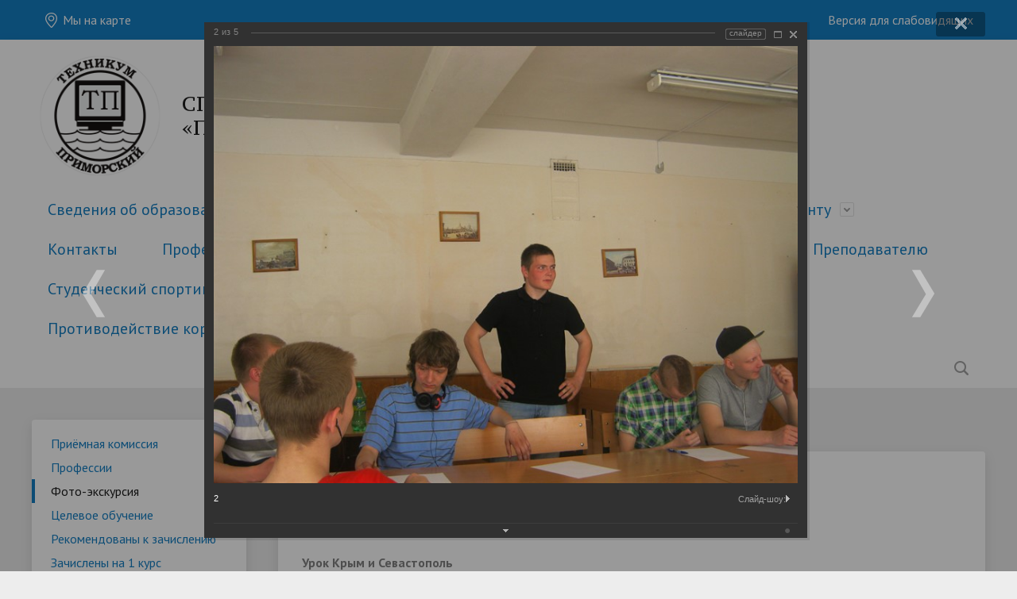

--- FILE ---
content_type: text/html; charset=UTF-8
request_url: https://tehnikumprimorski.ru/applicants/photo_tour/46/556/
body_size: 82848
content:
    <!DOCTYPE html>
    <html>
    <head>
	     <meta content="origin" name="referrer">
        <meta charset="utf-8">
        <title>Фото-экскурсия</title>
        <meta http-equiv="X-UA-Compatible" content="IE=edge">
        <link rel="icon" href="/favicon.ico">
        <meta name="viewport" content="width=device-width, initial-scale=1">

	    <link rel="dns-prefetch" href="https://tehnikumprimorski.ru">
	    <link rel="dns-prefetch" href="https://fonts.googleapis.com">
	    <link rel="dns-prefetch" href="https://ajax.googleapis.com">
	    <link rel="dns-prefetch" href="https://www.google.com">
	    <link rel="dns-prefetch" href="https://esir.gov.spb.ru">
	    <link rel="dns-prefetch" href="https://bitrix.info">
	    <link rel="dns-prefetch" href="https://www.gstatic.com">
	    <link rel="dns-prefetch" href="https://mc.yandex.ru">

	    <link rel="preconnect" href="https://tehnikumprimorski.ru">
	    <link rel="preconnect" href="https://fonts.googleapis.com">
	    <link rel="preconnect" href="https://ajax.googleapis.com">
	    <link rel="preconnect" href="https://www.google.com">
	    <link rel="preconnect" href="https://esir.gov.spb.ru">
	    <link rel="preconnect" href="https://bitrix.info">
	    <link rel="preconnect" href="https://www.gstatic.com">
	    <link rel="preconnect" href="https://mc.yandex.ru">

	    <link rel="canonical" href="https://tehnikumprimorski.ru/applicants/photo_tour/46/556/" />	    	    <link href="//fonts.googleapis.com/css?family=PT+Sans:400,700,400italic,700italic|PT+Serif+Caption:400,400italic&amp;subset=latin,cyrillic" rel="stylesheet">
        <script src="//ajax.googleapis.com/ajax/libs/jquery/2.1.3/jquery.min.js"></script>
        <meta http-equiv="Content-Type" content="text/html; charset=UTF-8" />
<meta name="robots" content="index, follow" />
<meta name="keywords" content="факультеты, специальность, преподаватели" />
<meta name="description" content="Сегодня Современный Государственный Университет - это один из самых крупных многопрофильных вузов Поволжья, обеспечивающий формирование интеллектуального потенциала и способствующий социально-экономическому развитию региона." />
<link href="/bitrix/js/main/core/css/core.min.css?17050500672854" type="text/css" rel="stylesheet" />



<link href="/bitrix/cache/css/s1/modern_blue_s1/kernel_main/kernel_main_v1.css?172072527125045" type="text/css"  rel="stylesheet" />
<link href="/bitrix/js/ui/tooltip/tooltip.min.css?170505014010892" type="text/css"  rel="stylesheet" />
<link href="/bitrix/js/ui/fonts/opensans/ui.font.opensans.min.css?17050501491861" type="text/css"  rel="stylesheet" />
<link href="/bitrix/js/main/popup/dist/main.popup.bundle.min.css?170505005723459" type="text/css"  rel="stylesheet" />
<link href="/bitrix/cache/css/s1/modern_blue_s1/page_d6f86e38c27b677cfdfa6fd9cc096337/page_d6f86e38c27b677cfdfa6fd9cc096337_v1.css?170506079275532" type="text/css"  rel="stylesheet" />
<link href="/bitrix/cache/css/s1/modern_blue_s1/template_74b57cd1eca68c0e61c18cfaba5d3407/template_74b57cd1eca68c0e61c18cfaba5d3407_v1.css?1705058042203010" type="text/css"  data-template-style="true" rel="stylesheet" />
<link href="/bitrix/panel/main/popup.min.css?170505297420704" type="text/css"  data-template-style="true"  rel="stylesheet" />
<script type="text/javascript">if(!window.BX)window.BX={};if(!window.BX.message)window.BX.message=function(mess){if(typeof mess==='object'){for(let i in mess) {BX.message[i]=mess[i];} return true;}};</script>
<script type="text/javascript">(window.BX||top.BX).message({'JS_CORE_LOADING':'Загрузка...','JS_CORE_NO_DATA':'- Нет данных -','JS_CORE_WINDOW_CLOSE':'Закрыть','JS_CORE_WINDOW_EXPAND':'Развернуть','JS_CORE_WINDOW_NARROW':'Свернуть в окно','JS_CORE_WINDOW_SAVE':'Сохранить','JS_CORE_WINDOW_CANCEL':'Отменить','JS_CORE_WINDOW_CONTINUE':'Продолжить','JS_CORE_H':'ч','JS_CORE_M':'м','JS_CORE_S':'с','JSADM_AI_HIDE_EXTRA':'Скрыть лишние','JSADM_AI_ALL_NOTIF':'Показать все','JSADM_AUTH_REQ':'Требуется авторизация!','JS_CORE_WINDOW_AUTH':'Войти','JS_CORE_IMAGE_FULL':'Полный размер'});</script>

<script type="text/javascript" src="/bitrix/js/main/core/core.js?1705050060549323"></script>

<script>BX.setJSList(['/bitrix/js/main/core/core_ajax.js','/bitrix/js/main/core/core_promise.js','/bitrix/js/main/polyfill/promise/js/promise.js','/bitrix/js/main/loadext/loadext.js','/bitrix/js/main/loadext/extension.js','/bitrix/js/main/polyfill/promise/js/promise.js','/bitrix/js/main/polyfill/find/js/find.js','/bitrix/js/main/polyfill/includes/js/includes.js','/bitrix/js/main/polyfill/matches/js/matches.js','/bitrix/js/ui/polyfill/closest/js/closest.js','/bitrix/js/main/polyfill/fill/main.polyfill.fill.js','/bitrix/js/main/polyfill/find/js/find.js','/bitrix/js/main/polyfill/matches/js/matches.js','/bitrix/js/main/polyfill/core/dist/polyfill.bundle.js','/bitrix/js/main/core/core.js','/bitrix/js/main/polyfill/intersectionobserver/js/intersectionobserver.js','/bitrix/js/main/lazyload/dist/lazyload.bundle.js','/bitrix/js/main/polyfill/core/dist/polyfill.bundle.js','/bitrix/js/main/parambag/dist/parambag.bundle.js']);
BX.setCSSList(['/bitrix/js/main/core/css/core.css','/bitrix/js/main/lazyload/dist/lazyload.bundle.css','/bitrix/js/main/parambag/dist/parambag.bundle.css']);</script>
<script type="text/javascript">(window.BX||top.BX).message({'MAIN_UL_TOOLBAR_MESSAGES_CHAT':'Написать сообщение','MAIN_UL_TOOLBAR_VIDEO_CALL':'Видеозвонок','MAIN_UL_TOOLBAR_BIRTHDAY':'День рождения','MAIN_UL_TOOLBAR_HONORED':'На доске почета','MAIN_UL_TOOLBAR_ABSENT':'Вне офиса'});</script>
<script type="text/javascript">(window.BX||top.BX).message({'TOOLTIP_ENABLED':'N'});</script>
<script type="text/javascript">(window.BX||top.BX).message({'LANGUAGE_ID':'ru','FORMAT_DATE':'DD.MM.YYYY','FORMAT_DATETIME':'DD.MM.YYYY HH:MI:SS','COOKIE_PREFIX':'BITRIX_SM','SERVER_TZ_OFFSET':'10800','SITE_ID':'s1','SITE_DIR':'/','USER_ID':'','SERVER_TIME':'1769285852','USER_TZ_OFFSET':'0','USER_TZ_AUTO':'Y','bitrix_sessid':'481b1ccf8b7d4223f284e3c1bb345ce8'});</script>


<script type="text/javascript"  src="/bitrix/cache/js/s1/modern_blue_s1/kernel_main/kernel_main_v1.js?1720725271206326"></script>
<script type="text/javascript"  src="/bitrix/cache/js/s1/modern_blue_s1/kernel_main_polyfill_customevent/kernel_main_polyfill_customevent_v1.js?17050580411051"></script>
<script type="text/javascript" src="/bitrix/js/ui/dexie/dist/dexie.bitrix.bundle.min.js?170505013960291"></script>
<script type="text/javascript" src="/bitrix/js/main/core/core_ls.js?170505006110430"></script>
<script type="text/javascript" src="/bitrix/js/main/core/core_frame_cache.js?170505006416064"></script>
<script type="text/javascript" src="/bitrix/js/ui/tooltip/tooltip.min.js?170505014011644"></script>
<script type="text/javascript" src="/bitrix/js/main/popup/dist/main.popup.bundle.min.js?170505005858041"></script>
<script type="text/javascript">BX.setJSList(['/bitrix/js/main/core/core_fx.js','/bitrix/js/main/pageobject/pageobject.js','/bitrix/js/main/core/core_window.js','/bitrix/js/main/session.js','/bitrix/js/main/date/main.date.js','/bitrix/js/main/core/core_date.js','/bitrix/js/main/utils.js','/bitrix/js/main/core/core_tooltip.js','/bitrix/js/main/core/core_uf.js','/bitrix/js/main/polyfill/customevent/main.polyfill.customevent.js','/bitrix/templates/modern_blue_s1/components/bitrix/photogallery/.default/script.js','/bitrix/components/bitrix/photogallery.section.list/templates/.default/script.js','/bitrix/templates/modern_blue_s1/components/bitrix/photogallery.detail.list.ex/.default/script.js','/bitrix/templates/modern_blue_s1/js/jquery.formstyler.min.js','/bitrix/templates/modern_blue_s1/js/jquery.magnificpopup.min.js','/bitrix/templates/modern_blue_s1/js/jquery.cookie.min.js','/bitrix/templates/modern_blue_s1/js/jquery.matchHeight-min.js','/bitrix/templates/modern_blue_s1/js/jquery.mobileNav.js','/bitrix/templates/modern_blue_s1/js/owl.carousel.min.js','/bitrix/templates/modern_blue_s1/js/perfect-scrollbar.jquery.min.js','/bitrix/templates/modern_blue_s1/js/main.js','/bitrix/templates/modern_blue_s1/js/special_version.js','/bitrix/components/bitrix/search.title/script.js']);</script>
<script type="text/javascript">BX.setCSSList(['/bitrix/js/main/core/css/core_date.css','/bitrix/js/main/core/css/core_tooltip.css','/bitrix/js/main/core/css/core_uf.css','/bitrix/templates/modern_blue_s1/components/bitrix/photogallery/.default/style.css','/bitrix/templates/modern_blue_s1/components/bitrix/photogallery.detail.list.ex/.default/style.css','/bitrix/templates/modern_blue_s1/components/bitrix/search.title/modern_search/style.css','/bitrix/templates/modern_blue_s1/components/bitrix/news.list/bannerlinks/style.css','/bitrix/templates/modern_blue_s1/styles.css','/bitrix/templates/modern_blue_s1/template_styles.css','/bitrix/templates/modern_blue_s1/special_version.css']);</script>


<script type="text/javascript"  src="/bitrix/cache/js/s1/modern_blue_s1/template_ecd6594a0fd76f91732d5288c6e3b7fb/template_ecd6594a0fd76f91732d5288c6e3b7fb_v1.js?1705058041128790"></script>
<script type="text/javascript"  src="/bitrix/cache/js/s1/modern_blue_s1/page_5f6dc70877443e015e430625ce1f64fd/page_5f6dc70877443e015e430625ce1f64fd_v1.js?1705060797118247"></script>
<script type="text/javascript">var _ba = _ba || []; _ba.push(["aid", "4a52b785ff34a4a3c141a7d7b06ad71d"]); _ba.push(["host", "tehnikumprimorski.ru"]); (function() {var ba = document.createElement("script"); ba.type = "text/javascript"; ba.async = true;ba.src = (document.location.protocol == "https:" ? "https://" : "http://") + "bitrix.info/ba.js";var s = document.getElementsByTagName("script")[0];s.parentNode.insertBefore(ba, s);})();</script>


                                                                                        <script src='https://www.google.com/recaptcha/api.js'></script>
	     <script type="text/javascript" src="//esir.gov.spb.ru/static/widget/js/widget.js" charset="utf-8"></script>

        <!--FB & VK-->

        <meta property="og:site_name" content="tehnikumprimorski">
        <meta property="og:url" content="https://tehnikumprimorski.ru">
        <meta property="og:type" content="website">
        <meta property="og:title" content="СПб ГБ ПОУ «Техникум «Приморский»">
        <meta property="og:description" content="Сегодня Современный Государственный Университет - это один из самых крупных многопрофильных вузов Поволжья, обеспечивающий формирование интеллектуального потенциала и способствующий социально-экономическому развитию региона.">
        <meta property="og:image" content="https://tehnikumprimorski.ru/upload/iblock/40c/40c50d6dccde01e0b83e9ff8e33722f0.jpg">
        <meta property="og:image:type" content="image/jpg" />
        <meta property="fb:app_id" content="1234567891234567">
        <meta property="fb:admins" content="987654321,123456789">
        <meta property="og:locale" content="ru_RU" />



        <!---->

        <meta name="yandex-verification" content="086717b52a885925" />
		<!-- Yandex.Metrika counter -->
<script type="text/javascript" >
    (function (d, w, c) {
        (w[c] = w[c] || []).push(function() {
            try {
                w.yaCounter50390311 = new Ya.Metrika2({
                    id:50390311,
                    clickmap:true,
                    trackLinks:true,
                    accurateTrackBounce:true,
                    webvisor:true,
                    trackHash:true,
                    ecommerce:"dataLayer"
                });
            } catch(e) { }
        });

        var n = d.getElementsByTagName("script")[0],
            s = d.createElement("script"),
            f = function () { n.parentNode.insertBefore(s, n); };
        s.type = "text/javascript";
        s.async = true;
        s.src = "https://mc.yandex.ru/metrika/tag.js";

        if (w.opera == "[object Opera]") {
            d.addEventListener("DOMContentLoaded", f, false);
        } else { f(); }
    })(document, window, "yandex_metrika_callbacks2");
</script>
<noscript><div><img src="https://mc.yandex.ru/watch/50390311" style="position:absolute; left:-9999px;" alt="" /></div></noscript>
<!-- /Yandex.Metrika counter -->
	    </head>
<body>
<div class="mb-hide"></div>
<div class="body-wrapper clearfix">
    <div class="special-settings">
        <div class="container special-panel-container">
            <div class="content">
                <div class="aa-block aaFontsize">
                    <div class="fl-l">Размер:</div>
                    <a class="aaFontsize-small" data-aa-fontsize="small" href="#" title="Уменьшенный размер шрифта">A</a>
                    <a class="aaFontsize-normal a-current" href="#" data-aa-fontsize="normal" title="Нормальный размер шрифта">A</a>
                    <a class="aaFontsize-big" data-aa-fontsize="big" href="#" title="Увеличенный размер шрифта">A</a>
                </div>
                <div class="aa-block aaColor">
                    Цвет:
                    <a class="aaColor-black a-current" data-aa-color="black" href="#" title="Черным по белому"><span>C</span></a>
                    <a class="aaColor-yellow" data-aa-color="yellow" href="#" title="Желтым по черному"><span>C</span></a>
                    <a class="aaColor-blue" data-aa-color="blue" href="#" title="Синим по голубому"><span>C</span></a>
                </div>

                <div class="aa-block aaImage">
                    Изображения
                    <span class="aaImage-wrapper">
					<a class="aaImage-on a-current" data-aa-image="on" href="#">Вкл.</a>
					<a class="aaImage-off" data-aa-image="off" href="#">Выкл.</a>
				</span>
                </div>
                <span class="aa-block"><a href="/?set-aa=normal" data-aa-off><i class="icon icon-special-version"></i> Обычная версия сайта</a></span>
            </div>
        </div>
    </div>

    <header class="v-card">
        <div class="container container-top-header">
            <div class="content">
                <div class="col col-mb-12">
					<span class="mb-hide">
						<a href="/about_the_university/offices/"><i class="icon icon-map-marker"></i> Мы на карте</a>
						<span class="aa-hide"><a class="fl-r" href="/?set-aa=special" data-aa-on title="Aa"><span class="">Версия для слабовидящих</span></a></span>
					</span>
                    <span class="tablet-hide dt-hide ld-hide">
						<span class="aa-hide"><a class="fl-r mr50" href="/?set-aa=special" data-aa-on><span class="">Версия для слабовидящих</span></a></span>
					</span>
                </div>
            </div>
        </div>

        <div class="container container-white pt10 pb10">
            <div class="content">
                <div class="col col-mb-12 col-12 col-dt-7">
                    <div class="logo-block">
                        <a href="/" class="logo"><img class="photo" src="/include/tehlogo.png?v=2"  />                        </a>
                        <a href="/">
									<span class="h1">СПб ГБ ПОУ «<span class="category">Техникум</span> «<span class="fn org">Приморский</span>»<br><small></small>
									</span>
                        </a>
                    </div>
                </div>
                <div class="col col-mb-12 col-12 col-dt-5">
                                                        </div>
            </div>
        </div>

        <div class="container container-top-navigation">
            <div class="content">
                <div class="col col-mb-hide col-12">
                    <div class="top-nav-block">
                        
    <ul itemscope="itemscope" itemtype="http://schema.org/SiteNavigationElement">
                                                <li class="parent" >
                    <a tabindex="1" href="/about_the_university/" itemprop="url name">Сведения об образовательной организации</a>
                    <div class="second-level container">
                        <div class="content">
                            <div class="col col-mb-12">
                                <div class="content">
                                    <ul class="clearfix">
                                                            <li ><a href="/about_the_university/common/" itemprop="url name">Основные сведения</a></li>
                                                <li ><a href="/about_the_university/structure/" itemprop="url name">Структура и органы управления образовательной организацией</a></li>
                                                <li ><a href="/about_the_university/docs/" itemprop="url name">Документы</a></li>
                                                <li ><a href="/about_the_university/about/" itemprop="url name">Образование</a></li>
                                                <li ><a href="/about_the_university/standards/" itemprop="url name">Образовательные стандарты</a></li>
                                                <li ><a href="/about_the_university/management/" itemprop="url name">Руководство. Педагогический (научно-педагогический состав)</a></li>
                                                <li ><a href="/about_the_university/equipment/" itemprop="url name">Материально-техническое обеспечение и оснащенность образовательного процесса</a></li>
                                                <li ><a href="/about_the_university/grants/" itemprop="url name">Стипендии и иные виды материальной поддержки</a></li>
                                                <li ><a href="/about_the_university/paidservices/" itemprop="url name">Платные образовательные услуги</a></li>
                                                <li ><a href="/about_the_university/financial/" itemprop="url name">Финансово-хозяйственная деятельность</a></li>
                                                <li ><a href="/about_the_university/vacant/" itemprop="url name">Вакантные места для приёма (перевода)</a></li>
                                                <li ><a href="/about_the_university/energysaving/" itemprop="url name">Энергосбережение и повышение энергетической эффективности</a></li>
                                                <li ><a href="/education/accessibleenvironment/" itemprop="url name">Доступная среда</a></li>
                                                <li ><a href="/mezhdunarodnoe-sotrudnichestvo/index.php" itemprop="url name">Международное сотрудничество</a></li>
                                                <li ><a href="/Food" itemprop="url name">Организация питания в образовательной организации</a></li>
                                        </ul></div></div></div></div></li>
                                            <li class="parent" >
                    <a tabindex="1" href="/education/" itemprop="url name">Наш техникум</a>
                    <div class="second-level container">
                        <div class="content">
                            <div class="col col-mb-12">
                                <div class="content">
                                    <ul class="clearfix">
                                                            <li ><a href="/education/industrial/" itemprop="url name">Теоретическое и производственное обучение</a></li>
                                                <li ><a href="/education/educationalwork/" itemprop="url name">Воспитательная работа</a></li>
                                                <li ><a href="/education/accessibleenvironment/" itemprop="url name">Доступная среда</a></li>
                                                <li ><a href="/education/combating-corruption/" itemprop="url name">Противодействие коррупции</a></li>
                                        </ul></div></div></div></div></li>
                                            <li class="parent" >
                    <a tabindex="1" href="/applicants/" itemprop="url name">Абитуриенту</a>
                    <div class="second-level container">
                        <div class="content">
                            <div class="col col-mb-12">
                                <div class="content">
                                    <ul class="clearfix">
                                                            <li ><a href="/applicants/the_admissions_committee/" itemprop="url name">Приёмная комиссия</a></li>
                                                <li ><a href="/applicants/directions_specialty_exams/" itemprop="url name">Профессии</a></li>
                                                <li ><a href="/applicants/photo_tour/" itemprop="url name">Фото-экскурсия</a></li>
                                                <li ><a href="/applicants/tselevoe-obuchenie" itemprop="url name">Целевое обучение</a></li>
                                                <li ><a href="/applicants/rekomendovany-k-zachisleniyu.php" itemprop="url name">Рекомендованы к зачислению</a></li>
                                                <li ><a href="/applicants/zachisleny-na-1-kurs" itemprop="url name">Зачислены на 1 курс</a></li>
                                        </ul></div></div></div></div></li>
                                            <li class="parent" >
                    <a tabindex="1" href="/students/" itemprop="url name">Студенту</a>
                    <div class="second-level container">
                        <div class="content">
                            <div class="col col-mb-12">
                                <div class="content">
                                    <ul class="clearfix">
                                                            <li ><a href="/students/sites/" itemprop="url name">Полезные ссылки</a></li>
                                                <li ><a href="/students/timetable/" itemprop="url name">Расписание</a></li>
                                                <li ><a href="/students/library/" itemprop="url name">Библиотека</a></li>
                                                <li ><a href="/students/ege/" itemprop="url name">ЕГЭ</a></li>
                                                <li ><a href="/students/gia/" itemprop="url name">ГИА</a></li>
                                                <li ><a href="/students/employment/" itemprop="url name">Центр карьеры</a></li>
                                                <li ><a href="/students/work/" itemprop="url name">Учебно-методические материалы</a></li>
                                        </ul></div></div></div></div></li>
                            <li ><a href="/contacts/" itemprop="url name">Контакты</a></li>
                                                                <li class="parent" >
                    <a tabindex="1" href="/worldskills_russia/" itemprop="url name">Профессионалы</a>
                    <div class="second-level container">
                        <div class="content">
                            <div class="col col-mb-12">
                                <div class="content">
                                    <ul class="clearfix">
                                                            <li ><a href="/worldskills_russia/o-nas/" itemprop="url name">О нас</a></li>
                                                <li ><a href="/worldskills_russia/chempionat/" itemprop="url name">Чемпионат</a></li>
                                        </ul></div></div></div></div></li>
                            <li ><a href="/citizens/" itemprop="url name">Обращения граждан</a></li>
                                                <li ><a href="/news/" itemprop="url name">Новости</a></li>
                                                <li ><a href="/applicants/directions_specialty_exams/" itemprop="url name">Наши профессии</a></li>
                                                <li ><a href="/edumetwork/" itemprop="url name">Преподавателю</a></li>
                                                <li ><a href="/sportivnyy-studencheskiy-klub-primorets" itemprop="url name">Студенческий спортивный клуб «Приморец»</a></li>
                                                                <li class="parent" >
                    <a tabindex="1" href="/nastavnichestvo/" itemprop="url name">Наставничество</a>
                    <div class="second-level container">
                        <div class="content">
                            <div class="col col-mb-12">
                                <div class="content">
                                    <ul class="clearfix">
                                                            <li ><a href="/nastavnichestvo/normativnye-dokumenty" itemprop="url name">Нормативные документы</a></li>
                                                <li ><a href="/nastavnichestvo/formy-nastavnichestva" itemprop="url name">Формы наставничества</a></li>
                                                <li ><a href="/nastavnichestvo/novosti" itemprop="url name">Новости</a></li>
                                                <li ><a href="/nastavnichestvo/nashi-nastavniki" itemprop="url name">Наши наставники</a></li>
                                        </ul></div></div></div></div></li>
                            <li ><a href="/distant/index.php" itemprop="url name">Дистанционное обучение</a></li>
                                                <li ><a href="/education/combating-corruption/index.php" itemprop="url name">Противодействие коррупции</a></li>
                                                <li ><a href="/bezopasnost/" itemprop="url name">Безопасность</a></li>
                            </ul>
                    </div>
                    	<div class="search-block fl-r">
		<div class="search-button" tabindex="1"><i class="icon icon-search"></i></div>
		<div class="container container-search">
			<div class="content">
				<div class="col col-mb-12" id="searchTitle">
					<form action="/search/index.php">
						<div class="search-form-block">
							<i class="icon icon-search-white"></i>
							<div class="search-close-button" tabindex="1"><i class="icon icon-close"></i></div>
							<div class="ov-h">
								<input id="title-search-input" class="search-input" type="text" name="q" autocomplete="off">
							</div>
						</div>
					</form>
					<div class="search-suggestions">
					</div>
				</div> <!-- .col col-mb-12 -->
			</div> <!-- .content -->
		</div> <!-- .container container-search -->
	</div>
<script>

function JCTitleSearchModern(arParams)
{
	var _this = this;

	this.arParams = {
		'AJAX_PAGE': arParams.AJAX_PAGE,
		'CONTAINER_ID': arParams.CONTAINER_ID,
		'INPUT_ID': arParams.INPUT_ID,
		'MIN_QUERY_LEN': parseInt(arParams.MIN_QUERY_LEN)
	};
	if(arParams.WAIT_IMAGE)
		this.arParams.WAIT_IMAGE = arParams.WAIT_IMAGE;
	if(arParams.MIN_QUERY_LEN <= 0)
		arParams.MIN_QUERY_LEN = 1;

	this.cache = [];
	this.cache_key = null;

	this.startText = '';
	this.currentRow = -1;
	this.RESULT = null;
	this.CONTAINER = null;
	this.INPUT = null;
	this.WAIT = null;

	this.ShowResult = function(result)
	{
		var suggestions = document.getElementsByClassName('search-suggestions');
		suggestions[0].innerHTML = result;
	}

	this.onKeyPress = function(keyCode)
	{
		var tbl = BX.findChild(_this.RESULT, {'tag':'div','class':'search-result'}, true);
		if(!tbl)
			return false;

		var cnt = tbl.rows.length;

		switch (keyCode)
		{
			case 27: // escape key - close search div
				_this.RESULT.style.display = 'none';
				_this.currentRow = -1;
				_this.UnSelectAll();
				return true;

			case 40: // down key - navigate down on search results
				if(_this.RESULT.style.display == 'none')
					_this.RESULT.style.display = 'block';

				var first = -1;
				for(var i = 0; i < cnt; i++)
				{
					if(!BX.findChild(tbl.rows[i], {'class':'title-search-separator'}, true))
					{
						if(first == -1)
							first = i;

						if(_this.currentRow < i)
						{
							_this.currentRow = i;
							break;
						}
						else if(tbl.rows[i].className == 'title-search-selected')
						{
							tbl.rows[i].className = '';
						}
					}
				}

				if(i == cnt && _this.currentRow != i)
					_this.currentRow = first;

				tbl.rows[_this.currentRow].className = 'title-search-selected';
				return true;

			case 38: // up key - navigate up on search results
				if(_this.RESULT.style.display == 'none')
					_this.RESULT.style.display = 'block';

				var last = -1;
				for(var i = cnt-1; i >= 0; i--)
				{
					if(!BX.findChild(tbl.rows[i], {'class':'title-search-separator'}, true))
					{
						if(last == -1)
							last = i;

						if(_this.currentRow > i)
						{
							_this.currentRow = i;
							break;
						}
						else if(tbl.rows[i].className == 'title-search-selected')
						{
							tbl.rows[i].className = '';
						}
					}
				}

				if(i < 0 && _this.currentRow != i)
					_this.currentRow = last;

				tbl.rows[_this.currentRow].className = 'title-search-selected';
				return true;

			case 13: // enter key - choose current search result
				if(_this.RESULT.style.display == 'block')
				{
					for(var i = 0; i < cnt; i++)
					{
						if(_this.currentRow == i)
						{
							if(!BX.findChild(tbl.rows[i], {'class':'title-search-separator'}, true))
							{
								var a = BX.findChild(tbl.rows[i], {'tag':'a'}, true);
								if(a)
								{
									window.location = a.href;
									return true;
								}
							}
						}
					}
				}
				return false;
		}

		return false;
	}

	this.onTimeout = function()
	{
		_this.onChange(function(){
			setTimeout(_this.onTimeout, 500);
		});
	}

	this.onChange = function(callback)
	{
		if(_this.INPUT.value != _this.oldValue && _this.INPUT.value != _this.startText)
		{
			_this.oldValue = _this.INPUT.value;
			if(_this.INPUT.value.length >= _this.arParams.MIN_QUERY_LEN)
			{
				_this.cache_key = _this.arParams.INPUT_ID + '|' + _this.INPUT.value;
				if(_this.cache[_this.cache_key] == null)
				{
					if(_this.WAIT)
					{
						var pos = BX.pos(_this.INPUT);
						var height = (pos.bottom - pos.top)-2;
						_this.WAIT.style.top = (pos.top+1) + 'px';
						_this.WAIT.style.height = height + 'px';
						_this.WAIT.style.width = height + 'px';
						_this.WAIT.style.left = (pos.right - height + 2) + 'px';
						_this.WAIT.style.display = 'block';
					}

					BX.ajax.post(
						_this.arParams.AJAX_PAGE,
						{
							'ajax_call':'y',
							'INPUT_ID':_this.arParams.INPUT_ID,
							'q':_this.INPUT.value,
							'l':_this.arParams.MIN_QUERY_LEN
						},
						function(result)
						{
							_this.cache[_this.cache_key] = result;
							_this.ShowResult(result);
							_this.currentRow = -1;
							_this.EnableMouseEvents();
							if(_this.WAIT)
								_this.WAIT.style.display = 'none';
							if (!!callback)
								callback();
						}
					);
					return;
				}
				else
				{
					_this.ShowResult(_this.cache[_this.cache_key]);
					_this.currentRow = -1;
					_this.EnableMouseEvents();
				}
			}
			else
			{
				_this.RESULT.style.display = 'none';
				_this.currentRow = -1;
				_this.UnSelectAll();
			}
		}
		if (!!callback)
			callback();
	}

	this.UnSelectAll = function()
	{
		var tbl = BX.findChild(_this.RESULT, {'tag':'div','class':'search-result'}, true);
		if(tbl)
		{
			var cnt = tbl.rows.length;
			for(var i = 0; i < cnt; i++)
				tbl.rows[i].className = '';
		}
	}

	this.EnableMouseEvents = function()
	{
		var tbl = BX.findChild(_this.RESULT, {'tag':'div','class':'search-result'}, true);
		if(tbl)
		{
			var cnt = tbl.rows.length;
			for(var i = 0; i < cnt; i++)
				if(!BX.findChild(tbl.rows[i], {'class':'title-search-separator'}, true))
				{
					tbl.rows[i].id = 'row_' + i;
					tbl.rows[i].onmouseover = function (e) {
						if(_this.currentRow != this.id.substr(4))
						{
							_this.UnSelectAll();
							this.className = 'title-search-selected';
							_this.currentRow = this.id.substr(4);
						}
					};
					tbl.rows[i].onmouseout = function (e) {
						this.className = '';
						_this.currentRow = -1;
					};
				}
		}
	}

	this.onFocusLost = function(hide)
	{
		setTimeout(function(){_this.RESULT.style.display = 'none';}, 250);
	}

	this.onFocusGain = function()
	{
		if(_this.RESULT.innerHTML.length)
			_this.ShowResult();
	}

	this.onKeyDown = function(e)
	{
		if(!e)
			e = window.event;

		if (_this.RESULT.style.display == 'block')
		{
			if(_this.onKeyPress(e.keyCode))
				return BX.PreventDefault(e);
		}
	}

	this.Init = function()
	{
		this.CONTAINER = document.getElementById(this.arParams.CONTAINER_ID);
		this.RESULT = document.body.appendChild(document.createElement("DIV"));
		this.RESULT.className = 'search-suggestions';
		this.INPUT = document.getElementById(this.arParams.INPUT_ID);
		this.startText = this.oldValue = this.INPUT.value;
		BX.bind(this.INPUT, 'focus', function() {_this.onFocusGain()});
		BX.bind(this.INPUT, 'blur', function() {_this.onFocusLost()});

		if(BX.browser.IsSafari() || BX.browser.IsIE())
			this.INPUT.onkeydown = this.onKeyDown;
		else
			this.INPUT.onkeypress = this.onKeyDown;

		if(this.arParams.WAIT_IMAGE)
		{
			this.WAIT = document.body.appendChild(document.createElement("DIV"));
			this.WAIT.style.backgroundImage = "url('" + this.arParams.WAIT_IMAGE + "')";
			if(!BX.browser.IsIE())
				this.WAIT.style.backgroundRepeat = 'none';
			this.WAIT.style.display = 'none';
			this.WAIT.style.position = 'absolute';
			this.WAIT.style.zIndex = '1100';
		}

		BX.bind(this.INPUT, 'bxchange', function() {_this.onChange()});
	}

	BX.ready(function (){_this.Init(arParams)});
}

	BX.ready(function(){
		new JCTitleSearchModern({
			'AJAX_PAGE' : '/applicants/photo_tour/46/556/',
			'CONTAINER_ID': 'searchTitle',
			'INPUT_ID': 'title-search-input',
			'MIN_QUERY_LEN': 2
		});
	});
</script>
                </div>
            </div>
        </div>
    </header>
	
	

<!-- IS HOME -->
	
	<div class="container container-main col-margin">
	<div class="content">
	<div class="col col-mb-12 col-4 col-dt-3">
				    <div class="white-box col-margin-bottom clearfix">
    <div class="sidebar-nav" itemscope="itemscope" itemtype="http://schema.org/SiteNavigationElement">
    <ul >
                <li ><a href="/applicants/the_admissions_committee/" itemprop="url name">Приёмная комиссия</a></li>
                        <li ><a href="/applicants/directions_specialty_exams/" itemprop="url name">Профессии</a></li>
                        <li class="current" ><a href="/applicants/photo_tour/" itemprop="url name">Фото-экскурсия</a></li>
                        <li ><a href="/applicants/tselevoe-obuchenie" itemprop="url name">Целевое обучение</a></li>
                        <li ><a href="/applicants/rekomendovany-k-zachisleniyu.php" itemprop="url name">Рекомендованы к зачислению</a></li>
                        <li ><a href="/applicants/zachisleny-na-1-kurs" itemprop="url name">Зачислены на 1 курс</a></li>
                </ul>
    </div>
    </div>
    		
        <div class="white-box col-margin-bottom p20 clearfix">
            

<div class="sidebar-info-block">
    <i class="icon icon-big-phone"></i>
    <div class="ov-h">
                        <p class="sidebar-info-text">+7 (812) 417-29-62                     <br><span class="text-light">Санкт-Петербург</span>                </p>
                    </div>
</div>

<p class="ta-center">
    <a href="/contacts/">Показать на карте<i class="icon icon-arrow-right ml10"></i></a>
</p>
        </div>
        <div class="white-box col-margin-bottom clearfix bannerlinks">
		<div id="bx_1373509569_621">
		<a href="https://minobrnauki.gov.ru/" target="_blank">
			<img src="/upload/iblock/a80/a80c7d76fb8494c57b8217ebea6f4bf9.png">
		</a>
	</div>
		<div id="bx_1373509569_622">
		<a href="https://obrnadzor.gov.ru/" target="_blank">
			<img src="/upload/iblock/864/864d342f06de1ea90d7d1630fd2794d3.jpg">
		</a>
	</div>
		<div id="bx_1373509569_623">
		<a href="http://k-obr.spb.ru/" target="_blank">
			<img src="/upload/iblock/0dd/0dd15f5f5b8d0b51815fbe82210d0c6d.jpg">
		</a>
	</div>
		<div id="bx_1373509569_624">
		<a href="http://dom-mol.ru/" target="_blank">
			<img src="/upload/iblock/b3c/b3c50d4690c49a38346892f177340074.jpg">
		</a>
	</div>
		<div id="bx_1373509569_626">
		<a href="https://checkege.rustest.ru/" target="_blank">
			<img src="/upload/iblock/74e/74ef626dcace8132bb251f2cd9b4d5cc.jpg">
		</a>
	</div>
		<div id="bx_1373509569_627">
		<a href="https://obrnadzor.gov.ru/gia/gia-9/" target="_blank">
			<img src="/upload/iblock/933/9335e8611b041b81444d94da160f6e39.jpg">
		</a>
	</div>
		<div id="bx_1373509569_658">
		<a href="https://openedu.ru/" target="_blank">
			<img src="/upload/iblock/8ff/8ff2d4b1577d43b3e23e2f2e496769de.png">
		</a>
	</div>
		<div id="bx_1373509569_659">
		<a href="http://bus.gov.ru/pub/independentRating/list " target="_blank">
			<img src="/upload/iblock/aa5/aa5f71fc699eb9eed5ea1313f1bcd65f.jpg">
		</a>
	</div>
		<div id="bx_1373509569_906">
		<a href="https://znanierussia.ru/" target="_blank">
			<img src="/upload/iblock/8d0/8d00f81904aa7ebb2246e8cf86f9bfce.jpg">
		</a>
	</div>
		<div id="bx_1373509569_913">
		<a href="https://www.gov.spb.ru/contract/" target="_blank">
			<img src="/upload/iblock/320/32084bc43d9e57449fb9abed7c9ffe86.jpg">
		</a>
	</div>
		<div id="bx_1373509569_923">
		<a href="https://gorod.gov.spb.ru/" target="_blank">
			<img src="/upload/iblock/57f/57f87bca26c66b968eff65e21904420c.jpg">
		</a>
	</div>
		<div id="bx_1373509569_1002">
		<a href="https://may9.ru" target="_blank">
			<img src="/upload/iblock/c72/c72202c4bc1111ebc1980eb40f6edc82.png">
		</a>
	</div>
		<div id="bx_1373509569_1064">
		<a href="https://edu.gov.ru/" target="_blank">
			<img src="/upload/iblock/d04/d048270dad48a7f2e8219befe09c6921.png">
		</a>
	</div>
</div>

    </div>
    <div class="col col-mb-12 col-8 col-dt-9">
    <div class="breadcrumb" itemscope="" itemtype="http://schema.org/BreadcrumbList"><ul><li itemscope="" itemprop="itemListElement" itemtype="http://schema.org/ListItem"><a itemprop="item name url" href="/" title="Главная">Главная</a></li><li ><span class="crumb_marker">&rsaquo;</span></li><li itemscope="" itemprop="itemListElement" itemtype="http://schema.org/ListItem"><a itemprop="item name url" href="/applicants/" title="Абитуриентам">Абитуриентам</a></li><li ><span class="crumb_marker">&rsaquo;</span></li><li itemscope="" itemprop="itemListElement" itemtype="http://schema.org/ListItem"><a itemprop="item name url" href="/applicants/photo_tour/" title="Фото-экскурсия">Фото-экскурсия</a></li><li ><span class="crumb_marker">&rsaquo;</span></li><li itemscope="" itemprop="itemListElement" itemtype="http://schema.org/ListItem"><span itemprop="item name">Урок Крым и Севастополь</span></li></ul></div>        <div class="white-box col-margin-bottom padding-box ">
        <h1 itemprop="name">Фото-экскурсия</h1>

<div class="photo-breadcrumb photo-breadcrumb-top"><span class="photo-crumb-item photo-crumb-first"><a href="/applicants/photo_tour/" title="Фото-экскурсия">Фото-экскурсия</a></span></div>
<style>
div.photo-album-avatar{
	width:199px;
	height:199px;}
div.photo-item-cover-block-container, 
div.photo-item-cover-block-outer, 
div.photo-item-cover-block-inner{
	background-color: white;
	height:215px;
	width:239px;}
div.photo-album-thumbs-avatar{
	width:100px;
	height:100px;}
ul.photo-album-list div.photo-item-info-block-outside {
	width: 247px;}
ul.photo-album-thumbs-list div.photo-item-info-block-inner {
	width:148px;}
</style>


<div class="photo-page-section">

<div class="photo-album-item photo-album-active " id="photo_album_info_46" >
	<div class="photo-album-info">
				<div class="photo-album-name" id="photo_album_name_46">Урок Крым и Севастополь</div>
						<div class="photo-album-date"><span id="photo_album_date_46">18.01.2017</span></div>
					</div>
</div>


<div class="empty-clear"></div><div class="photo-info-box photo-info-box-photo-list">
	<div class="photo-info-box-inner">

<div class="photo-items-list photo-photo-list" id="photo_list_bxph_list_0">
		<div id="photo_cont_555" class="photo-item-cont " title="1">
			<a class="photo-item-inner" style="width: 200px; height: 200px;" href="/applicants/photo_tour/46/555/" id="photo_555">
				<img src="/upload/iblock/20c/20ce585e4f10c5882ef123d875397bbb.jpg" border="0" style="width: 266.666666667px; height: 200px; left: -33px; ;" alt="1"/>
							</a>
		</div>
		<div id="photo_cont_556" class="photo-item-cont " title="2">
			<a class="photo-item-inner" style="width: 200px; height: 200px;" href="/applicants/photo_tour/46/556/" id="photo_556">
				<img src="/upload/iblock/d48/d48094e509b416e21ea858879dcc7406.jpg" border="0" style="width: 266.666666667px; height: 200px; left: -33px; ;" alt="2"/>
							</a>
		</div>
		<div id="photo_cont_557" class="photo-item-cont " title="3">
			<a class="photo-item-inner" style="width: 200px; height: 200px;" href="/applicants/photo_tour/46/557/" id="photo_557">
				<img src="/upload/iblock/b58/b581e9f0c9b1841a3e63c0cbff0bf854.jpg" border="0" style="width: 266.666666667px; height: 200px; left: -33px; ;" alt="3"/>
							</a>
		</div>
		<div id="photo_cont_558" class="photo-item-cont " title="4">
			<a class="photo-item-inner" style="width: 200px; height: 200px;" href="/applicants/photo_tour/46/558/" id="photo_558">
				<img src="/upload/iblock/039/039d5574c890b1957bf11171c95798ee.jpg" border="0" style="width: 266.666666667px; height: 200px; left: -33px; ;" alt="4"/>
							</a>
		</div>
		<div id="photo_cont_559" class="photo-item-cont " title="5">
			<a class="photo-item-inner" style="width: 200px; height: 200px;" href="/applicants/photo_tour/46/559/" id="photo_559">
				<img src="/upload/iblock/d80/d8022fc5556677c27355837517a70ccf.jpg" border="0" style="width: 266.666666667px; height: 200px; left: -33px; ;" alt="5"/>
							</a>
		</div>
</div>
<div class="empty-clear"></div>


<script>
BX.ready(function(){
	if (!top.oBXPhotoList)
	{
		top.oBXPhotoList = {};
		top.oBXPhotoSlider = {};
	}

	var pPhotoContbxph_list_0 = BX('photo_list_bxph_list_0');
	// Used for load more photos and also for drag'n'drop sorting
	top.oBXPhotoList['bxph_list_0'] = new window.BXPhotoList({
		uniqueId: 'bxph_list_0',
		actionUrl: '/applicants/photo_tour/46/556/',
		actionPostUrl: true,
		itemsCount: '5',
		itemsPageSize: '50',
		navName: 'PAGEN_1',
		currentPage: '1',
		pageCount: '1',
		items: {'555':{'id':'555','active':'Y','title':'1.jpg','album_id':'46','album_name':'Урок Крым и Севастополь','gallery_id':'','description':'1','shows':'88','index':'0','author_id':'1','date':'18.01.2017 16:36','author_name':'admin','comments':'','detail_url':'/applicants/photo_tour/46/555/','tags':'','tags_array':[],'thumb_src':'/upload/iblock/20c/20ce585e4f10c5882ef123d875397bbb.jpg','thumb_width':'360','thumb_height':'270','src':'/upload/iblock/77f/77fafe5cb1f04d2b1158372eba0b63f8.jpg','width':'800','height':'600'},'556':{'id':'556','active':'Y','title':'2.jpg','album_id':'46','album_name':'Урок Крым и Севастополь','gallery_id':'','description':'2','shows':'80','index':'1','author_id':'1','date':'18.01.2017 16:36','author_name':'admin','comments':'','detail_url':'/applicants/photo_tour/46/556/','tags':'','tags_array':[],'thumb_src':'/upload/iblock/d48/d48094e509b416e21ea858879dcc7406.jpg','thumb_width':'360','thumb_height':'270','src':'/upload/iblock/b00/b008c5da50b56aef78f5df905b29df6e.jpg','width':'800','height':'600'},'557':{'id':'557','active':'Y','title':'3.jpg','album_id':'46','album_name':'Урок Крым и Севастополь','gallery_id':'','description':'3','shows':'120','index':'2','author_id':'1','date':'18.01.2017 16:36','author_name':'admin','comments':'','detail_url':'/applicants/photo_tour/46/557/','tags':'','tags_array':[],'thumb_src':'/upload/iblock/b58/b581e9f0c9b1841a3e63c0cbff0bf854.jpg','thumb_width':'360','thumb_height':'270','src':'/upload/iblock/ccc/ccc45dfdd663e351a86f557a49a8d8d4.jpg','width':'800','height':'600'},'558':{'id':'558','active':'Y','title':'4.jpg','album_id':'46','album_name':'Урок Крым и Севастополь','gallery_id':'','description':'4','shows':'106','index':'3','author_id':'1','date':'18.01.2017 16:36','author_name':'admin','comments':'','detail_url':'/applicants/photo_tour/46/558/','tags':'','tags_array':[],'thumb_src':'/upload/iblock/039/039d5574c890b1957bf11171c95798ee.jpg','thumb_width':'360','thumb_height':'270','src':'/upload/iblock/5bd/5bd30ad329870c77b7f278d0073c87bb.jpg','width':'800','height':'600'},'559':{'id':'559','active':'Y','title':'5.jpg','album_id':'46','album_name':'Урок Крым и Севастополь','gallery_id':'','description':'5','shows':'88','index':'4','author_id':'1','date':'18.01.2017 16:36','author_name':'admin','comments':'','detail_url':'/applicants/photo_tour/46/559/','tags':'','tags_array':[],'thumb_src':'/upload/iblock/d80/d8022fc5556677c27355837517a70ccf.jpg','thumb_width':'360','thumb_height':'270','src':'/upload/iblock/5c7/5c75a56ea79ea337d697048f488d13fe.jpg','width':'800','height':'600'}},
		pElementsCont: pPhotoContbxph_list_0,
		initDragSorting: 'N',
		sortedBySort: '',
		morePhotoNav: 'N',
		thumbSize: '200',
		canModerate: false	});

	top.oBXPhotoSlider['bxph_list_0'] = new window.BXPhotoSlider({
		uniqueId: 'bxph_list_0',
		currentItem: '556',
		id: 'bxph_list20',
		userSettings: [],
		actionUrl: '/applicants/photo_tour/46/556/',
		responderUrl: '/bitrix/components/bitrix/photogallery.detail.list.ex/responder.php',
		actionPostUrl: true,
		sections: [{'ID':'46','NAME':'Урок Крым и Севастополь'}],
		items: {'555':{'id':'555','active':'Y','title':'1.jpg','album_id':'46','album_name':'Урок Крым и Севастополь','gallery_id':'','description':'1','shows':'88','index':'0','author_id':'1','date':'18.01.2017 16:36','author_name':'admin','comments':'','detail_url':'/applicants/photo_tour/46/555/','tags':'','tags_array':[],'thumb_src':'/upload/iblock/20c/20ce585e4f10c5882ef123d875397bbb.jpg','thumb_width':'360','thumb_height':'270','src':'/upload/iblock/77f/77fafe5cb1f04d2b1158372eba0b63f8.jpg','width':'800','height':'600'},'556':{'id':'556','active':'Y','title':'2.jpg','album_id':'46','album_name':'Урок Крым и Севастополь','gallery_id':'','description':'2','shows':'80','index':'1','author_id':'1','date':'18.01.2017 16:36','author_name':'admin','comments':'','detail_url':'/applicants/photo_tour/46/556/','tags':'','tags_array':[],'thumb_src':'/upload/iblock/d48/d48094e509b416e21ea858879dcc7406.jpg','thumb_width':'360','thumb_height':'270','src':'/upload/iblock/b00/b008c5da50b56aef78f5df905b29df6e.jpg','width':'800','height':'600'},'557':{'id':'557','active':'Y','title':'3.jpg','album_id':'46','album_name':'Урок Крым и Севастополь','gallery_id':'','description':'3','shows':'120','index':'2','author_id':'1','date':'18.01.2017 16:36','author_name':'admin','comments':'','detail_url':'/applicants/photo_tour/46/557/','tags':'','tags_array':[],'thumb_src':'/upload/iblock/b58/b581e9f0c9b1841a3e63c0cbff0bf854.jpg','thumb_width':'360','thumb_height':'270','src':'/upload/iblock/ccc/ccc45dfdd663e351a86f557a49a8d8d4.jpg','width':'800','height':'600'},'558':{'id':'558','active':'Y','title':'4.jpg','album_id':'46','album_name':'Урок Крым и Севастополь','gallery_id':'','description':'4','shows':'106','index':'3','author_id':'1','date':'18.01.2017 16:36','author_name':'admin','comments':'','detail_url':'/applicants/photo_tour/46/558/','tags':'','tags_array':[],'thumb_src':'/upload/iblock/039/039d5574c890b1957bf11171c95798ee.jpg','thumb_width':'360','thumb_height':'270','src':'/upload/iblock/5bd/5bd30ad329870c77b7f278d0073c87bb.jpg','width':'800','height':'600'},'559':{'id':'559','active':'Y','title':'5.jpg','album_id':'46','album_name':'Урок Крым и Севастополь','gallery_id':'','description':'5','shows':'88','index':'4','author_id':'1','date':'18.01.2017 16:36','author_name':'admin','comments':'','detail_url':'/applicants/photo_tour/46/559/','tags':'','tags_array':[],'thumb_src':'/upload/iblock/d80/d8022fc5556677c27355837517a70ccf.jpg','thumb_width':'360','thumb_height':'270','src':'/upload/iblock/5c7/5c75a56ea79ea337d697048f488d13fe.jpg','width':'800','height':'600'}},
		itemsCount: '5',
		itemsPageSize: '50',
		currentPage: '1',
		useComments: 'N',
		useRatings: 'N',
		commentsCount: '5',
		pElementsCont: pPhotoContbxph_list_0,
		reloadItemsOnload: false,
		itemUrl: '/applicants/photo_tour/#SECTION_ID#/#ELEMENT_ID#/',
		itemUrlHash: 'photo_46_#ELEMENT_ID#',
		sectionUrl: '/applicants/photo_tour/#SECTION_ID#/',
		permissions:
			{
				view: '1',
				edit:  '',
				moderate:  '',
				viewComment: false,
				addComment: false			},
		userUrl: '',
		showTooltipOnUser: 'N',
		showSourceLink: 'Y',
		moderation: 'N',
		commentsType: 'forum',
		cacheRaitingReq: true,
		sign: '9f3984a1bfa38a16d6e76e0bc2c1ddba',
		reqParams: {'DISPLAY_AS_RATING':'rating_main','SECTION_ID':'46','PATH_TO_USER':'','MAX_VOTE':'','VOTE_NAMES':'','CACHE_TYPE':'A','CACHE_TIME':'3600'},
		checkParams: {'CUR_USER_ID':'','USE_COMMENTS':'N','PERMISSION':'R','USE_RATING':'N','IBLOCK_TYPE':'photogallery','IBLOCK_ID':'20','READ_ONLY':''},
		MESS: {
			from: 'из',
			slider: 'слайдер',
			slideshow: 'Слайд-шоу',
			slideshowTitle: 'Запустить слайд-шоу',
			addDesc: 'Добавить описание',
			addComment: 'Добавить комментарий',
			commentTitle: 'Ваш комментарий...',
			save: 'Сохранить',
			cancel: 'Отменить',
			commentsCount: 'Всего комментариев',
			moreCom: 'Показать предыдущие #N# комментариев из #M#',
			moreCom2: 'Показать предыдущие комментарии (#N#)',
			album: 'Альбом',
			author: 'Автор',
			added: 'Добавлена',
			edit: 'Редактировать',
			del: 'Удалить',
			bigPhoto: 'Увеличить',
			smallPhoto: 'Уменьшить',
			rotate: 'Повернуть',
			saveDetailTitle: 'Сохранить описание (Ctrl + Enter)',
			DarkBG: 'темный фон',
			LightBG: 'светлый фон',
			delItemConfirm: 'Вы действительно хотите удалить фотографию без возможности восстановления?',
			shortComError: 'Слишком короткий комментарий',
			photoEditDialogTitle: 'Свойства фотографии',
			unknownError: 'Произошла ошибка при сохранении',
			sourceImage: 'Оригинал',
			created: 'Добавлена',
			tags: 'Теги',
			clickToClose: 'Кликните, чтобы закрыть',
			comAccessDenied: 'У вас нет прав для комментирования этой фотографии',
			views: 'Просмотров',
			notModerated: 'Фото ожидает проверки модератора',
			activateNow: 'Одобрить',
			deleteNow: 'Удалить',
			bigPhotoDisabled: 'Нельзя увеличить - фото показано в максимальном размере'
		}
	});
});
</script>	</div>
</div>

</div>
                                    </div>
                            </div>
    </div>
    </div>
</div>
<div class="footer-wrapper">
    <footer class="container container-footer">
        
    <div class="content footer-menu-content">
    <button class="toggle-block btn-maps-footer btn btn-long col-margin-top">Открыть карту сайта</button>
    <div class="footer-maps" style="display:none;">                    
        <div class="col col-mb-12 col-4">
            <ul>
                <li class="col-margin-bottom">
                    <div class="h4">Сведения об образовательной организации</div>
                    <ul>
                                                                                                                                                                            <li><a href="/about_the_university/common/">Основные сведения</a></li>
                                                                                                                                                                                <li><a href="/about_the_university/structure/">Структура и органы управления образовательной организацией</a></li>
                                                                                                                                                                                <li><a href="/about_the_university/docs/">Документы</a></li>
                                                                                                                                                                                <li><a href="/about_the_university/about/">Образование</a></li>
                                                                                                                                                                                <li><a href="/about_the_university/standards/">Образовательные стандарты</a></li>
                                                                                                                                                                                <li><a href="/about_the_university/management/">Руководство. Педагогический (научно-педагогический состав)</a></li>
                                                                                                                                                                                <li><a href="/about_the_university/equipment/">Материально-техническое обеспечение и оснащенность образовательного процесса</a></li>
                                                                                                                                                                                <li><a href="/about_the_university/grants/">Стипендии и иные виды материальной поддержки</a></li>
                                                                                                                                                                                <li><a href="/about_the_university/paidservices/">Платные образовательные услуги</a></li>
                                                                                                                                                                                <li><a href="/about_the_university/financial/">Финансово-хозяйственная деятельность</a></li>
                                                                                                                                                                                <li><a href="/about_the_university/vacant/">Вакантные места для приёма (перевода)</a></li>
                                                                                                                                                                                <li><a href="/about_the_university/energysaving/">Энергосбережение и повышение энергетической эффективности</a></li>
                                                                                                                                                                                <li><a href="/education/accessibleenvironment/">Доступная среда</a></li>
                                                                                                                                                                                <li><a href="/mezhdunarodnoe-sotrudnichestvo/index.php">Международное сотрудничество</a></li>
                                                                                                                                                                                <li><a href="/Food">Организация питания в образовательной организации</a></li>
                                                                                                                    </ul></li></ul></div>
                    
        <div class="col col-mb-12 col-4">
            <ul>
                <li class="col-margin-bottom">
                    <div class="h4">Наш техникум</div>
                    <ul>
                                                                                                                                                                            <li><a href="/education/industrial/">Теоретическое и производственное обучение</a></li>
                                                                                                                                                                                <li><a href="/education/educationalwork/">Воспитательная работа</a></li>
                                                                                                                                                                                <li><a href="/education/accessibleenvironment/">Доступная среда</a></li>
                                                                                                                                                                                <li><a href="/education/combating-corruption/">Противодействие коррупции</a></li>
                                                                                                                    </ul></li></ul></div>
                    
        <div class="col col-mb-12 col-4">
            <ul>
                <li class="col-margin-bottom">
                    <div class="h4">Абитуриенту</div>
                    <ul>
                                                                                                                                                                            <li><a href="/applicants/the_admissions_committee/">Приёмная комиссия</a></li>
                                                                                                                                                                                <li><a href="/applicants/directions_specialty_exams/">Профессии</a></li>
                                                                                                                                                                                <li><a href="/applicants/photo_tour/">Фото-экскурсия</a></li>
                                                                                                                                                                                <li><a href="/applicants/tselevoe-obuchenie">Целевое обучение</a></li>
                                                                                                                                                                                <li><a href="/applicants/rekomendovany-k-zachisleniyu.php">Рекомендованы к зачислению</a></li>
                                                                                                                                                                                <li><a href="/applicants/zachisleny-na-1-kurs">Зачислены на 1 курс</a></li>
                                                                                                                    </ul></li></ul></div>
                    
        <div class="col col-mb-12 col-4">
            <ul>
                <li class="col-margin-bottom">
                    <div class="h4">Студенту</div>
                    <ul>
                                                                                                                                                                            <li><a href="/students/sites/">Полезные ссылки</a></li>
                                                                                                                                                                                <li><a href="/students/timetable/">Расписание</a></li>
                                                                                                                                                                                <li><a href="/students/library/">Библиотека</a></li>
                                                                                                                                                                                <li><a href="/students/ege/">ЕГЭ</a></li>
                                                                                                                                                                                <li><a href="/students/gia/">ГИА</a></li>
                                                                                                                                                                                <li><a href="/students/employment/">Центр карьеры</a></li>
                                                                                                                                                                                <li><a href="/students/work/">Учебно-методические материалы</a></li>
                                                                                                                    </ul></li></ul></div>
                                                    <div class="col col-mb-12 col-4"><a href="/contacts/">Контакты</a></div>
                                                                                                
        <div class="col col-mb-12 col-4">
            <ul>
                <li class="col-margin-bottom">
                    <div class="h4">Профессионалы</div>
                    <ul>
                                                                                                                                                                            <li><a href="/worldskills_russia/o-nas/">О нас</a></li>
                                                                                                                                                                                <li><a href="/worldskills_russia/chempionat/">Чемпионат</a></li>
                                                                                                                    </ul></li></ul></div>
                                                    <div class="col col-mb-12 col-4"><a href="/citizens/">Обращения граждан</a></div>
                                                                                                                                <div class="col col-mb-12 col-4"><a href="/news/">Новости</a></div>
                                                                                                                                <div class="col col-mb-12 col-4"><a href="/applicants/directions_specialty_exams/">Наши профессии</a></div>
                                                                                                                                <div class="col col-mb-12 col-4"><a href="/edumetwork/">Преподавателю</a></div>
                                                                                                                                <div class="col col-mb-12 col-4"><a href="/sportivnyy-studencheskiy-klub-primorets">Студенческий спортивный клуб «Приморец»</a></div>
                                                                                                
        <div class="col col-mb-12 col-4">
            <ul>
                <li class="col-margin-bottom">
                    <div class="h4">Наставничество</div>
                    <ul>
                                                                                                                                                                            <li><a href="/nastavnichestvo/normativnye-dokumenty">Нормативные документы</a></li>
                                                                                                                                                                                <li><a href="/nastavnichestvo/formy-nastavnichestva">Формы наставничества</a></li>
                                                                                                                                                                                <li><a href="/nastavnichestvo/novosti">Новости</a></li>
                                                                                                                                                                                <li><a href="/nastavnichestvo/nashi-nastavniki">Наши наставники</a></li>
                                                                                                                    </ul></li></ul></div>
                                                    <div class="col col-mb-12 col-4"><a href="/distant/index.php">Дистанционное обучение</a></div>
                                                                                                                                <div class="col col-mb-12 col-4"><a href="/education/combating-corruption/index.php">Противодействие коррупции</a></div>
                                                                                                                                <div class="col col-mb-12 col-4"><a href="/bezopasnost/">Безопасность</a></div>
                                                                                                        </div>
</div>


<script>
	$('.toggle-block').click(function() {
		if ($('.footer-maps').is(':visible')) {
			$('.footer-maps').hide('slow');
			$(this).html('Открыть карту сайта')
		}
		else {
			$('.footer-maps').show('slow');
			$(this).html('Скрыть карту сайта')
		}
	});
</script>        <div class="content">
            <div class="col col-mb-12 col-4">
                &copy; <div class="vcard" itemscope="" itemtype="http://schema.org/Organization">
 <span itemprop="name" class="fn org">СПб ГБ ПОУ «Техникум «Приморский»</span>, <br>
	2026 <span class="tel" itemprop="telephone" title="+7 (812) 417-29-62" content="+7 (812) 417-29-62" style="display:none">+7 (812) 417-29-62</span> <address class="adr" itemprop="address" itemscope="" itemtype="http://schema.org/PostalAddress"> <span class="country-name" itemprop="addressCountry" title="Россия" content="Россия" style="display:none">Россия</span> <span class="postal-code" itemprop="postalCode" title="197227" content="197227" style="display:none">197227</span> <span class="locality" itemprop="addressLocality" title="Санкт-Петербург" content="Санкт-Петербург" style="display:none">Санкт-Петербург</span> <span class="street-address" itemprop="streetAddress" title="пр. Сизова, 15" content="пр. Сизова, 15" style="display:none">пр. Сизова, 15</span> </address> <img src="/include/tehlogo.png?v=2" class="photo" style="display:none">
</div>
 <br>
 &nbsp; 9:00 до 18:00, Пн-Пт<br>
 <br>
 <br>
 <br>
 <a href="https://max.ru/join/9RyVSi5NJxBAIZiAhBg0MqGbrVt5x_EyuNgVfKTH9VI"><img alt="max_.jpg" src="/upload/medialibrary/c20/c2014a9fbcfcfecad3cb47132cd5aeb0.jpg" title="max_.jpg"></a><br>
 <br>
 СПб ГБ ПОУ «Техникум «Приморский» создал официальный канал для обратной связи в российском мессенджере MAX. Чат предназначен для оперативного взаимодействия с учащимися, родителями и всеми заинтересованными лицами.<br>
 Присоединяйтесь к чату по<a href="http://max.ru/join/9RyVSi5NJxBAIZiAhBg0MqGbrVt5x_EyuNgVfKTH9VI"><span style="color: #ffffff;"><u><span style="color: #ffffff;">&nbsp;</span></u></span></a><a href="http://max.ru/join/9RyVSi5NJxBAIZiAhBg0MqGbrVt5x_EyuNgVfKTH9VI"><span style="color: #2f3192;"><b><span style="color: #ffffff;"><u><span style="color: #ffffff;">ссылке</span></u></span></b></span></a><br>
 <br>
 <br>
 <br>
 <br>
 Вы можете оставить мнение о нашей организации. Чтобы оценить условия осуществления образовательной деятельности наведите камеру вашего телефона и отсканируйте QR-код&nbsp;<img src="/files/novaya-papka-dlya-podpisi/qr.jpg"><br><br>
<!--                <a href="--><!--contacts/">Контакты</a>-->
                <span class="mb-hide mb-hide-footer">
                    <a href="/about_the_university/offices/"><i class="icon icon-map-marker"></i> Мы на карте</a>
                    <span class="aa-hide"></span>
                </span>
				<p><a href="http://bus.gov.ru/public/agency/agency.html?agency=161903&amp;activeTab=2" target="_blank">Карточка организации на портале bus.gov.ru</a></p>
            </div>

            <div class="col col-mb-12 col-4">                                              </div>

            <div class="col col-mb-12 col-4">
                <div class="footer__webc">
                    <span class="footer__webc-text">Разработка сайта</span>
                    <a class="footer__webc-link" href="https://webcenter.pro/" target="_blank" rel="nofollow">
                        <svg alt="Разработка сайтов под ключ" title="Разработка сайтов под ключ" class="footer__webc-img" xmlns="http://www.w3.org/2000/svg" viewBox="0 0 678.96 308.06">
                            <g data-name="Слой 2">
                                <g data-name="Слой 1">
                                    <g data-name="Слой 1">
                                        <g data-name="Слой 2-2">
                                            <g data-name="Слой 1-2">
                                                <g data-name="Слой 2-2-2">
                                                    <g data-name="Слой 1-2-2">
                                                        <path class="cls-1"
                                                              d="M202.09,92c-.9,2.4-1.4,3.5-1.7,4.7-6.2,22.1-12.5,44.2-18.7,66.3-2.4,8.5-6.7,11.9-15.4,11.9h-11c-9.4,0-13.6-3.1-16.2-12.2q-13.65-47.7-27.3-95.5c-1.6-5.8-3.5-11.5-4.8-17.3-1.5-6.7.2-8.6,6.9-8.6h16.5c8.4.1,13.2,3.7,15.4,12,5.3,19.6,10.4,39.2,15.6,58.9a7.43,7.43,0,0,0,2.3,4c2.7-10.3,5.4-20.5,8.1-30.8,2.8-10.6,5.5-21.3,8.3-31.9,2.6-9.8,5.8-12.3,15.8-12.3h13.5c8.3,0,11.9,2.8,14.1,11.2q7.2,27.3,14.2,54.7c.8,3,1.6,6,2.8,10.2a29,29,0,0,0,1.6-4.1q8-29.7,15.7-59.3c2.4-8.9,6.9-12.5,16.1-12.5h16.5c6.3,0,8.2,2.3,6.5,8.5q-7.5,26.55-15.1,53.3l-17.1,60c-2.5,8.8-6.7,11.9-15.9,11.9h-11.5c-8.2,0-12.7-3.4-14.9-11.3-6.2-22-12.3-44-18.5-65.9C203.49,96.3,202.89,94.7,202.09,92Z"></path>
                                                        <path class="cls-1"
                                                              d="M571.39,84.3c-3.6-17.6-12.1-32.1-28.8-40.3-14.8-7.3-30.3-6.6-45.9-2.6-3.3.9-6.6,1.9-10.8,3.1,0-2.4,0-4.2-.1-6,0-10.2.1-20.3,0-30.5,0-6.5-1.6-8-7.9-8h-18c-9.2,0-10.3,1.1-10.3,10.2q0,74.55-.1,149c0,4,1.3,6.1,4.8,7.6,23.2,10.2,47.3,13.7,72.2,9,25.3-4.8,40.2-20.2,45.1-45.3A115.91,115.91,0,0,0,571.39,84.3Zm-34.67,26v.8a15.77,15.77,0,0,1-.09,2.06c-.09.69-.07,1.1-.12,1.65a79.18,79.18,0,0,1-4.09,19.56,22.16,22.16,0,0,1-1,2.48,8.54,8.54,0,0,1-.4.8,19.44,19.44,0,0,1-1.38,2.26,19.83,19.83,0,0,1-2.12,2.5,7.69,7.69,0,0,1-.59.56,12.92,12.92,0,0,1-1.24,1l-.64.46c-.27.19-.54.36-.81.53s-.68.4-1,.59l-.74.37c-.3.15-.61.29-.92.42l-.82.32a27.35,27.35,0,0,1-9.29,1.69c-6.8.1-13.6-.9-20.4-1.4-2.8-.22-4.35-1.31-4.92-3.47a6.31,6.31,0,0,1-.21-1.13v-.63a9.42,9.42,0,0,1,0-1.07c.26-9.14.15-18.2.11-27.32v-9c0-8.9.06-17.73-.11-26.48v-.1c0-3.73,1.33-5.51,5-6.5,8.6-2.4,17-4.6,26-2.6,7.4,1.7,12.9,5.8,15.4,12.9.27.77.53,1.54.77,2.32.18.55.35,1.1.5,1.65.12.35.22.71.31,1.07.36,1.28.69,2.57,1,3.86.07.29.14.58.19.88s.12.5.17.75c.08.4.16.8.23,1.21a3.82,3.82,0,0,0,.11.57c.12.59.22,1.19.31,1.78h0c.26,1.59.46,3.19.61,4.79s.25,3,.31,4.44c0,1.16.08,2.32.07,3.48a9.43,9.43,0,0,0-.2,2Z"></path>
                                                        <path class="cls-1"
                                                              d="M422.09,122.7c5.6,0,7.7-1.8,7.6-7.4-.2-8.7,0-17.4-1.3-25.9-3.7-23.3-15.4-40.6-38.9-47.9-11.3-3.5-23-3.7-34.6-1.8-23,3.7-37.9,17.1-44.6,39.2a101.69,101.69,0,0,0-.4,58.1c6,21.4,20.1,35.1,42.2,39.1,10,1.8,20.6,1.7,30.8.9a90.59,90.59,0,0,0,24.7-5.7c11.5-4.4,17.8-13.4,18.6-26,.4-6.5-2.2-9.3-8.6-9.3-4.7,0-9.4-.5-14,.2-3.4.5-7.8,1.6-9.7,4-6.9,8.8-16,10.5-26.3,10-15.2-.7-24.7-11.4-23.7-27.5Zm-78.8-27.6V93.29h0v-.17h0V91.6a4.53,4.53,0,0,1,.06-.82h0a2.79,2.79,0,0,1,.08-.81v-.24a9.27,9.27,0,0,1,.14-1.18v-.34c.07-.5.15-1,.23-1.48v-.18c.08-.47.17-.93.27-1.39s.24-1,.37-1.55l.21-.76c.07-.25.15-.5.23-.75l.36-1.08h0c.14-.37.28-.73.43-1.09s.2-.47.31-.71.21-.46.33-.69.23-.46.35-.68l.38-.68c.13-.23.3-.51.46-.76s.52-.78.81-1.17c.15-.21.31-.42.48-.62A20.39,20.39,0,0,1,352.61,71l.6-.45c.29-.21.58-.41.88-.6a25.63,25.63,0,0,1,12.24-4.29,21.66,21.66,0,0,1,4.26.07,7.9,7.9,0,0,1,1.27.17,25.87,25.87,0,0,1,2.55.56c.42.11.85.24,1.27.38l.84.3a28,28,0,0,1,5,2.41c9.3,5.6,10.9,15.2,11.4,25.5Z"></path>
                                                        <path class="cls-2"
                                                              d="M36.19,108.4l32.6,34.2c7.9,8.3,15.9,16.6,23.7,25,1.4,1.5,1.7,4,2.6,6-1.9.6-3.8,1.7-5.7,1.7-8.5.2-17,.3-25.5-.1a12.51,12.51,0,0,1-7.8-3.3Q30.14,145,4.49,117.6c-6.1-6.5-5.9-12.4.1-18.9,16.8-17.7,33.7-35.4,50.5-53.2,2.9-3.1,6-4.7,10.5-4.5,8,.3,16,0,24,.2,1.9,0,3.8,1.3,5.6,1.9-.8,1.9-1,4.2-2.3,5.6-14.1,15-28.4,29.9-42.7,44.9C45.49,98.5,41,103.3,36.19,108.4Z"></path>
                                                        <path class="cls-2"
                                                              d="M642.69,108.6l-38.3-40.3c-6.1-6.4-12.3-12.7-18.2-19.2-1.3-1.4-1.6-3.7-2.4-5.6,1.9-.7,3.7-1.8,5.6-1.8,8.3-.2,16.7-.4,25,.1a14.12,14.12,0,0,1,8.7,3.6c17,17.6,33.8,35.4,50.6,53.2,7.1,7.5,7,12.9-.1,20.4-16.6,17.6-33.3,35-49.8,52.6a12.38,12.38,0,0,1-10,4.3c-8.3-.3-16.7,0-25-.1-1.6,0-3.3-.9-4.9-1.4.6-1.9.7-4.4,1.9-5.8,7.7-8.5,15.8-16.7,23.7-25Z"></path>
                                                        <path class="cls-2"
                                                              d="M478.69,275.9c12.3-.1,12.6,2.6,11.7-12.6-1.5-28.1-21.7-37.6-45.4-32.1a25.33,25.33,0,0,0-18.2,15.1,57.75,57.75,0,0,0-4.3,16.3c-1.1,12.5-.4,24.9,8.4,34.9,10.4,12,39.2,14,51.7,4a14.88,14.88,0,0,0,5.7-12.2,5.52,5.52,0,0,0-1.6-3.9c-2.6-2-14.4-.2-16.9,2.3a16.93,16.93,0,0,1-18.8,3.8c-6.4-2.8-7.8-8.5-8.4-15.6C455,275.9,466.79,276,478.69,275.9Zm-9.2-15.1h-26.6a25,25,0,0,1,0-3,9.73,9.73,0,0,1,.16-1.46,7,7,0,0,1,.13-.8c1.28-6.63,5.82-10.63,12.48-10.91h2a2.35,2.35,0,0,1,.65.06h.19c7.53.92,11.86,7,11,16.11Z"></path>
                                                        <path class="cls-2"
                                                              d="M266.59,275.9c11.4-.2,11.9,3,11.3-12.1-1.2-27.4-20.6-38.2-45-32.7-9.8,2.2-16.6,8.6-20,18a57.16,57.16,0,0,0-.3,38.7c2.6,7.8,7.7,13.7,15.4,16.8,13,5.2,26.1,4.3,38.8-1.1a14.13,14.13,0,0,0,8.8-14.9,4.66,4.66,0,0,0-1.7-3.3c-2.9-1.9-14.3-.2-16.5,2.3-5.3,6-11.9,6.3-18.7,3.9s-8-8.3-8.6-15.6h6C246.29,275.9,256.39,276.1,266.59,275.9ZM230.4,259.46v-.78l.06-.72a5.1,5.1,0,0,1,.12-1.11.13.13,0,0,1,0-.06,3.81,3.81,0,0,1,.08-.59,5.41,5.41,0,0,1,.11-.58c1.13-5.94,4.53-9.62,9.73-10.69a15.4,15.4,0,0,1,2.95-.33c8.9-.1,13.6,5.2,13.9,16.1h-27c0-.42,0-.84.05-1.24Z"></path>
                                                        <path class="cls-2"
                                                              d="M308.79,239.5c7.5-6.5,14.4-10.3,23.2-9.8,10.1.6,18.5,6,21.6,15.7a63.13,63.13,0,0,1,2.7,16.2c.4,12.6,0,25.3.2,38,0,4.3-1.2,6.7-6,6.2-2.3-.1-4.7-.1-7,0-6.8,0-7.2-.4-7.2-7.4,0-12.2.1-24.3,0-36.5,0-6.1-.3-12.5-7-15.3s-12.1.7-16.5,5.3a14.41,14.41,0,0,0-3.8,8.5c-.4,13.1-.3,26.3-.1,39.5.1,4.6-1.5,6.1-6.1,6-16-.4-13.8,2.2-13.9-13.7-.1-18,0-36,0-54,0-6,.5-6.5,6.6-6.5,1.8,0,3.7.1,5.5,0C305.79,231.1,309.89,231.6,308.79,239.5Z"></path>
                                                        <path class="cls-2"
                                                              d="M170.49,229.8c7.9-.2,15.6.9,22.6,5.1a18.13,18.13,0,0,1,9.5,17c0,1.5-2.1,4-3.4,4.1-6.2.6-12.3,1.3-16.6-5.7-3.3-5.4-9.7-5.2-15.4-4.3-5.3.9-8.5,4.3-9.9,9.4a50.61,50.61,0,0,0-.1,26.2c1.5,5.7,5.3,9.2,11.1,10,6.2.9,12,.1,16-5.6,3.1-4.4,12.1-7,16.9-4.6,1.2.6,2.2,2.9,2.1,4.4-.3,8-3.9,14.2-11.2,17.5-12.9,5.7-26.2,6.5-39.2.9-12.1-5.2-16.7-16-17.5-28.2a78.57,78.57,0,0,1,1.7-23.2C140.59,237.3,152.29,229.8,170.49,229.8Z"></path>
                                                        <path class="cls-2"
                                                              d="M391.69,235.9c5.6,0,10.4.1,15.2,0,3.4-.1,4.7,1.4,4.8,4.7.5,11,.6,11-10.5,11-9.5,0-9.5,0-9.5,9.4,0,6-.2,12,.1,18,.5,10.3,5.1,14,15.4,13.1,2.6-.2,7.2,0,7.7,1.2,1.2,3.2.8,7.1.5,10.7-.1.9-2.2,2.3-3.4,2.4-7.3.4-14.7,1.4-21.8.4-11.3-1.6-17.8-10.2-18.2-24-.5-23.1-.2-46.3-.2-69.4,0-3.1,1.5-4.5,4.6-4.4q5.25.15,10.5,0c3.5-.1,4.8,1.5,4.8,4.8C391.59,220.8,391.69,228,391.69,235.9Z"></path>
                                                        <path class="cls-2"
                                                              d="M522.29,239a44.52,44.52,0,0,1,5.1-3.3c3.9-1.8,7.7-4.1,11.8-5.1,11.8-2.9,15.3.6,12.9,12.5-.3,1.5-2.5,3.3-4.1,3.8-2.1.6-4.6.2-6.9-.1a16.71,16.71,0,0,0-15.7,6.9,13.08,13.08,0,0,0-2.8,7.5c-.3,12.8-.2,25.6-.1,38.4.1,4.5-1.5,6.2-6.1,6.1-16.1-.5-13.8,2.5-13.9-14-.1-18,.1-35.9-.1-53.9,0-4.7,1.6-6.8,6.4-6.3a35.28,35.28,0,0,0,6.5,0C519.79,231.1,523.19,232.1,522.29,239Z"></path>
                                                        <path class="cls-3"
                                                              d="M485.89,113.38c0,9.12.15,18.18-.11,27.32C486,131.62,485.89,122.48,485.89,113.38Z"></path>
                                                        <path class="cls-3"
                                                              d="M527.47,142.44a19.83,19.83,0,0,0,2.12-2.5A17.17,17.17,0,0,1,527.47,142.44Z"></path>
                                                        <path class="cls-3"
                                                              d="M532.19,81.5a80.36,80.36,0,0,1,4.18,19,80.66,80.66,0,0,0-4.18-18.9c-2.5-7.1-8-11.2-15.4-12.9-9-2-17.4.2-26,2.6-3.67,1-5,2.77-5,6.5-.1-3.9,1.3-5.6,5-6.6,8.5-2.4,17-4.6,26-2.6C524.19,70.3,529.69,74.3,532.19,81.5Z"></path>
                                                        <path class="cls-3"
                                                              d="M536.68,105c-.06-1.48-.17-3-.31-4.44C536.52,102,536.62,103.47,536.68,105Z"></path>
                                                        <path class="cls-3"
                                                              d="M353.21,70.6c-7.69,5.56-9.51,14.17-9.89,23.56C343.68,84.85,345.35,76.15,353.21,70.6Z"></path>
                                                        <path class="cls-3"
                                                              d="M370.59,65.78a24.29,24.29,0,0,1,5.09,1.11A24.94,24.94,0,0,0,370.59,65.78Z"></path>
                                                        <path class="cls-3"
                                                              d="M455.69,244.62c-6.66.28-11.2,4.28-12.48,10.91C444.45,248.82,449,244.86,455.69,244.62Z"></path>
                                                        <path class="cls-3"
                                                              d="M240.54,244.93c-5.2,1.07-8.6,4.75-9.73,10.69C231.89,249.66,235.28,246,240.54,244.93Z"></path>
                                                    </g>
                                                </g>
                                            </g>
                                        </g>
                                    </g>
                                </g>
                            </g>
                        </svg>
                    </a>
                </div>
                                <div id="bx-composite-banner"></div>
            </div>
        </div>
    </footer>
</div> <!-- .footer-wrapper -->
<div class="mobile-nav-wrapper">
    <div class="mobile-nav">
    </div>
</div>
</body>
</html>